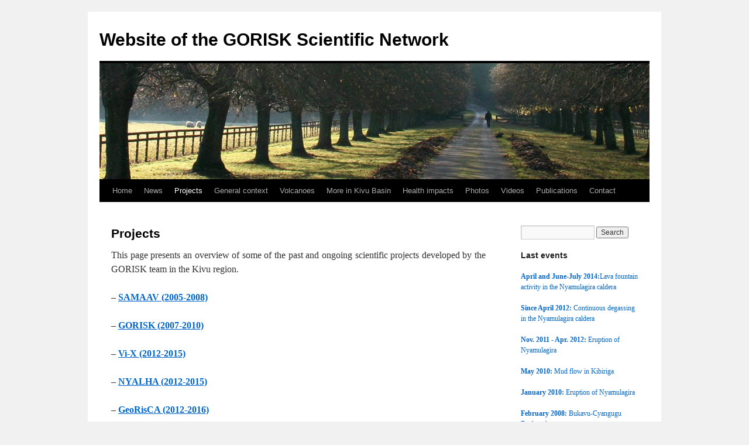

--- FILE ---
content_type: text/html; charset=UTF-8
request_url: https://gorisk.ecgs.lu/projects/
body_size: 34825
content:
<!DOCTYPE html>
<html lang="en-US">
<head>
<meta charset="UTF-8" />
<title>
Projects | Website of the GORISK Scientific Network	</title>
<link rel="profile" href="https://gmpg.org/xfn/11" />
<link rel="stylesheet" type="text/css" media="all" href="https://gorisk.ecgs.lu/wp-content/themes/twentyten/style.css?ver=20251202" />
<link rel="pingback" href="https://gorisk.ecgs.lu/xmlrpc.php">
<meta name='robots' content='max-image-preview:large' />
<link rel="alternate" type="application/rss+xml" title="Website of the GORISK Scientific Network &raquo; Feed" href="https://gorisk.ecgs.lu/feed/" />
<link rel="alternate" type="application/rss+xml" title="Website of the GORISK Scientific Network &raquo; Comments Feed" href="https://gorisk.ecgs.lu/comments/feed/" />
<link rel="alternate" type="application/rss+xml" title="Website of the GORISK Scientific Network &raquo; Projects Comments Feed" href="https://gorisk.ecgs.lu/projects/feed/" />
<link rel="alternate" title="oEmbed (JSON)" type="application/json+oembed" href="https://gorisk.ecgs.lu/wp-json/oembed/1.0/embed?url=https%3A%2F%2Fgorisk.ecgs.lu%2Fprojects%2F" />
<link rel="alternate" title="oEmbed (XML)" type="text/xml+oembed" href="https://gorisk.ecgs.lu/wp-json/oembed/1.0/embed?url=https%3A%2F%2Fgorisk.ecgs.lu%2Fprojects%2F&#038;format=xml" />
<style id='wp-img-auto-sizes-contain-inline-css' type='text/css'>
img:is([sizes=auto i],[sizes^="auto," i]){contain-intrinsic-size:3000px 1500px}
/*# sourceURL=wp-img-auto-sizes-contain-inline-css */
</style>
<style id='wp-emoji-styles-inline-css' type='text/css'>

	img.wp-smiley, img.emoji {
		display: inline !important;
		border: none !important;
		box-shadow: none !important;
		height: 1em !important;
		width: 1em !important;
		margin: 0 0.07em !important;
		vertical-align: -0.1em !important;
		background: none !important;
		padding: 0 !important;
	}
/*# sourceURL=wp-emoji-styles-inline-css */
</style>
<style id='wp-block-library-inline-css' type='text/css'>
:root{--wp-block-synced-color:#7a00df;--wp-block-synced-color--rgb:122,0,223;--wp-bound-block-color:var(--wp-block-synced-color);--wp-editor-canvas-background:#ddd;--wp-admin-theme-color:#007cba;--wp-admin-theme-color--rgb:0,124,186;--wp-admin-theme-color-darker-10:#006ba1;--wp-admin-theme-color-darker-10--rgb:0,107,160.5;--wp-admin-theme-color-darker-20:#005a87;--wp-admin-theme-color-darker-20--rgb:0,90,135;--wp-admin-border-width-focus:2px}@media (min-resolution:192dpi){:root{--wp-admin-border-width-focus:1.5px}}.wp-element-button{cursor:pointer}:root .has-very-light-gray-background-color{background-color:#eee}:root .has-very-dark-gray-background-color{background-color:#313131}:root .has-very-light-gray-color{color:#eee}:root .has-very-dark-gray-color{color:#313131}:root .has-vivid-green-cyan-to-vivid-cyan-blue-gradient-background{background:linear-gradient(135deg,#00d084,#0693e3)}:root .has-purple-crush-gradient-background{background:linear-gradient(135deg,#34e2e4,#4721fb 50%,#ab1dfe)}:root .has-hazy-dawn-gradient-background{background:linear-gradient(135deg,#faaca8,#dad0ec)}:root .has-subdued-olive-gradient-background{background:linear-gradient(135deg,#fafae1,#67a671)}:root .has-atomic-cream-gradient-background{background:linear-gradient(135deg,#fdd79a,#004a59)}:root .has-nightshade-gradient-background{background:linear-gradient(135deg,#330968,#31cdcf)}:root .has-midnight-gradient-background{background:linear-gradient(135deg,#020381,#2874fc)}:root{--wp--preset--font-size--normal:16px;--wp--preset--font-size--huge:42px}.has-regular-font-size{font-size:1em}.has-larger-font-size{font-size:2.625em}.has-normal-font-size{font-size:var(--wp--preset--font-size--normal)}.has-huge-font-size{font-size:var(--wp--preset--font-size--huge)}.has-text-align-center{text-align:center}.has-text-align-left{text-align:left}.has-text-align-right{text-align:right}.has-fit-text{white-space:nowrap!important}#end-resizable-editor-section{display:none}.aligncenter{clear:both}.items-justified-left{justify-content:flex-start}.items-justified-center{justify-content:center}.items-justified-right{justify-content:flex-end}.items-justified-space-between{justify-content:space-between}.screen-reader-text{border:0;clip-path:inset(50%);height:1px;margin:-1px;overflow:hidden;padding:0;position:absolute;width:1px;word-wrap:normal!important}.screen-reader-text:focus{background-color:#ddd;clip-path:none;color:#444;display:block;font-size:1em;height:auto;left:5px;line-height:normal;padding:15px 23px 14px;text-decoration:none;top:5px;width:auto;z-index:100000}html :where(.has-border-color){border-style:solid}html :where([style*=border-top-color]){border-top-style:solid}html :where([style*=border-right-color]){border-right-style:solid}html :where([style*=border-bottom-color]){border-bottom-style:solid}html :where([style*=border-left-color]){border-left-style:solid}html :where([style*=border-width]){border-style:solid}html :where([style*=border-top-width]){border-top-style:solid}html :where([style*=border-right-width]){border-right-style:solid}html :where([style*=border-bottom-width]){border-bottom-style:solid}html :where([style*=border-left-width]){border-left-style:solid}html :where(img[class*=wp-image-]){height:auto;max-width:100%}:where(figure){margin:0 0 1em}html :where(.is-position-sticky){--wp-admin--admin-bar--position-offset:var(--wp-admin--admin-bar--height,0px)}@media screen and (max-width:600px){html :where(.is-position-sticky){--wp-admin--admin-bar--position-offset:0px}}

/*# sourceURL=wp-block-library-inline-css */
</style><style id='global-styles-inline-css' type='text/css'>
:root{--wp--preset--aspect-ratio--square: 1;--wp--preset--aspect-ratio--4-3: 4/3;--wp--preset--aspect-ratio--3-4: 3/4;--wp--preset--aspect-ratio--3-2: 3/2;--wp--preset--aspect-ratio--2-3: 2/3;--wp--preset--aspect-ratio--16-9: 16/9;--wp--preset--aspect-ratio--9-16: 9/16;--wp--preset--color--black: #000;--wp--preset--color--cyan-bluish-gray: #abb8c3;--wp--preset--color--white: #fff;--wp--preset--color--pale-pink: #f78da7;--wp--preset--color--vivid-red: #cf2e2e;--wp--preset--color--luminous-vivid-orange: #ff6900;--wp--preset--color--luminous-vivid-amber: #fcb900;--wp--preset--color--light-green-cyan: #7bdcb5;--wp--preset--color--vivid-green-cyan: #00d084;--wp--preset--color--pale-cyan-blue: #8ed1fc;--wp--preset--color--vivid-cyan-blue: #0693e3;--wp--preset--color--vivid-purple: #9b51e0;--wp--preset--color--blue: #0066cc;--wp--preset--color--medium-gray: #666;--wp--preset--color--light-gray: #f1f1f1;--wp--preset--gradient--vivid-cyan-blue-to-vivid-purple: linear-gradient(135deg,rgb(6,147,227) 0%,rgb(155,81,224) 100%);--wp--preset--gradient--light-green-cyan-to-vivid-green-cyan: linear-gradient(135deg,rgb(122,220,180) 0%,rgb(0,208,130) 100%);--wp--preset--gradient--luminous-vivid-amber-to-luminous-vivid-orange: linear-gradient(135deg,rgb(252,185,0) 0%,rgb(255,105,0) 100%);--wp--preset--gradient--luminous-vivid-orange-to-vivid-red: linear-gradient(135deg,rgb(255,105,0) 0%,rgb(207,46,46) 100%);--wp--preset--gradient--very-light-gray-to-cyan-bluish-gray: linear-gradient(135deg,rgb(238,238,238) 0%,rgb(169,184,195) 100%);--wp--preset--gradient--cool-to-warm-spectrum: linear-gradient(135deg,rgb(74,234,220) 0%,rgb(151,120,209) 20%,rgb(207,42,186) 40%,rgb(238,44,130) 60%,rgb(251,105,98) 80%,rgb(254,248,76) 100%);--wp--preset--gradient--blush-light-purple: linear-gradient(135deg,rgb(255,206,236) 0%,rgb(152,150,240) 100%);--wp--preset--gradient--blush-bordeaux: linear-gradient(135deg,rgb(254,205,165) 0%,rgb(254,45,45) 50%,rgb(107,0,62) 100%);--wp--preset--gradient--luminous-dusk: linear-gradient(135deg,rgb(255,203,112) 0%,rgb(199,81,192) 50%,rgb(65,88,208) 100%);--wp--preset--gradient--pale-ocean: linear-gradient(135deg,rgb(255,245,203) 0%,rgb(182,227,212) 50%,rgb(51,167,181) 100%);--wp--preset--gradient--electric-grass: linear-gradient(135deg,rgb(202,248,128) 0%,rgb(113,206,126) 100%);--wp--preset--gradient--midnight: linear-gradient(135deg,rgb(2,3,129) 0%,rgb(40,116,252) 100%);--wp--preset--font-size--small: 13px;--wp--preset--font-size--medium: 20px;--wp--preset--font-size--large: 36px;--wp--preset--font-size--x-large: 42px;--wp--preset--spacing--20: 0.44rem;--wp--preset--spacing--30: 0.67rem;--wp--preset--spacing--40: 1rem;--wp--preset--spacing--50: 1.5rem;--wp--preset--spacing--60: 2.25rem;--wp--preset--spacing--70: 3.38rem;--wp--preset--spacing--80: 5.06rem;--wp--preset--shadow--natural: 6px 6px 9px rgba(0, 0, 0, 0.2);--wp--preset--shadow--deep: 12px 12px 50px rgba(0, 0, 0, 0.4);--wp--preset--shadow--sharp: 6px 6px 0px rgba(0, 0, 0, 0.2);--wp--preset--shadow--outlined: 6px 6px 0px -3px rgb(255, 255, 255), 6px 6px rgb(0, 0, 0);--wp--preset--shadow--crisp: 6px 6px 0px rgb(0, 0, 0);}:where(.is-layout-flex){gap: 0.5em;}:where(.is-layout-grid){gap: 0.5em;}body .is-layout-flex{display: flex;}.is-layout-flex{flex-wrap: wrap;align-items: center;}.is-layout-flex > :is(*, div){margin: 0;}body .is-layout-grid{display: grid;}.is-layout-grid > :is(*, div){margin: 0;}:where(.wp-block-columns.is-layout-flex){gap: 2em;}:where(.wp-block-columns.is-layout-grid){gap: 2em;}:where(.wp-block-post-template.is-layout-flex){gap: 1.25em;}:where(.wp-block-post-template.is-layout-grid){gap: 1.25em;}.has-black-color{color: var(--wp--preset--color--black) !important;}.has-cyan-bluish-gray-color{color: var(--wp--preset--color--cyan-bluish-gray) !important;}.has-white-color{color: var(--wp--preset--color--white) !important;}.has-pale-pink-color{color: var(--wp--preset--color--pale-pink) !important;}.has-vivid-red-color{color: var(--wp--preset--color--vivid-red) !important;}.has-luminous-vivid-orange-color{color: var(--wp--preset--color--luminous-vivid-orange) !important;}.has-luminous-vivid-amber-color{color: var(--wp--preset--color--luminous-vivid-amber) !important;}.has-light-green-cyan-color{color: var(--wp--preset--color--light-green-cyan) !important;}.has-vivid-green-cyan-color{color: var(--wp--preset--color--vivid-green-cyan) !important;}.has-pale-cyan-blue-color{color: var(--wp--preset--color--pale-cyan-blue) !important;}.has-vivid-cyan-blue-color{color: var(--wp--preset--color--vivid-cyan-blue) !important;}.has-vivid-purple-color{color: var(--wp--preset--color--vivid-purple) !important;}.has-black-background-color{background-color: var(--wp--preset--color--black) !important;}.has-cyan-bluish-gray-background-color{background-color: var(--wp--preset--color--cyan-bluish-gray) !important;}.has-white-background-color{background-color: var(--wp--preset--color--white) !important;}.has-pale-pink-background-color{background-color: var(--wp--preset--color--pale-pink) !important;}.has-vivid-red-background-color{background-color: var(--wp--preset--color--vivid-red) !important;}.has-luminous-vivid-orange-background-color{background-color: var(--wp--preset--color--luminous-vivid-orange) !important;}.has-luminous-vivid-amber-background-color{background-color: var(--wp--preset--color--luminous-vivid-amber) !important;}.has-light-green-cyan-background-color{background-color: var(--wp--preset--color--light-green-cyan) !important;}.has-vivid-green-cyan-background-color{background-color: var(--wp--preset--color--vivid-green-cyan) !important;}.has-pale-cyan-blue-background-color{background-color: var(--wp--preset--color--pale-cyan-blue) !important;}.has-vivid-cyan-blue-background-color{background-color: var(--wp--preset--color--vivid-cyan-blue) !important;}.has-vivid-purple-background-color{background-color: var(--wp--preset--color--vivid-purple) !important;}.has-black-border-color{border-color: var(--wp--preset--color--black) !important;}.has-cyan-bluish-gray-border-color{border-color: var(--wp--preset--color--cyan-bluish-gray) !important;}.has-white-border-color{border-color: var(--wp--preset--color--white) !important;}.has-pale-pink-border-color{border-color: var(--wp--preset--color--pale-pink) !important;}.has-vivid-red-border-color{border-color: var(--wp--preset--color--vivid-red) !important;}.has-luminous-vivid-orange-border-color{border-color: var(--wp--preset--color--luminous-vivid-orange) !important;}.has-luminous-vivid-amber-border-color{border-color: var(--wp--preset--color--luminous-vivid-amber) !important;}.has-light-green-cyan-border-color{border-color: var(--wp--preset--color--light-green-cyan) !important;}.has-vivid-green-cyan-border-color{border-color: var(--wp--preset--color--vivid-green-cyan) !important;}.has-pale-cyan-blue-border-color{border-color: var(--wp--preset--color--pale-cyan-blue) !important;}.has-vivid-cyan-blue-border-color{border-color: var(--wp--preset--color--vivid-cyan-blue) !important;}.has-vivid-purple-border-color{border-color: var(--wp--preset--color--vivid-purple) !important;}.has-vivid-cyan-blue-to-vivid-purple-gradient-background{background: var(--wp--preset--gradient--vivid-cyan-blue-to-vivid-purple) !important;}.has-light-green-cyan-to-vivid-green-cyan-gradient-background{background: var(--wp--preset--gradient--light-green-cyan-to-vivid-green-cyan) !important;}.has-luminous-vivid-amber-to-luminous-vivid-orange-gradient-background{background: var(--wp--preset--gradient--luminous-vivid-amber-to-luminous-vivid-orange) !important;}.has-luminous-vivid-orange-to-vivid-red-gradient-background{background: var(--wp--preset--gradient--luminous-vivid-orange-to-vivid-red) !important;}.has-very-light-gray-to-cyan-bluish-gray-gradient-background{background: var(--wp--preset--gradient--very-light-gray-to-cyan-bluish-gray) !important;}.has-cool-to-warm-spectrum-gradient-background{background: var(--wp--preset--gradient--cool-to-warm-spectrum) !important;}.has-blush-light-purple-gradient-background{background: var(--wp--preset--gradient--blush-light-purple) !important;}.has-blush-bordeaux-gradient-background{background: var(--wp--preset--gradient--blush-bordeaux) !important;}.has-luminous-dusk-gradient-background{background: var(--wp--preset--gradient--luminous-dusk) !important;}.has-pale-ocean-gradient-background{background: var(--wp--preset--gradient--pale-ocean) !important;}.has-electric-grass-gradient-background{background: var(--wp--preset--gradient--electric-grass) !important;}.has-midnight-gradient-background{background: var(--wp--preset--gradient--midnight) !important;}.has-small-font-size{font-size: var(--wp--preset--font-size--small) !important;}.has-medium-font-size{font-size: var(--wp--preset--font-size--medium) !important;}.has-large-font-size{font-size: var(--wp--preset--font-size--large) !important;}.has-x-large-font-size{font-size: var(--wp--preset--font-size--x-large) !important;}
/*# sourceURL=global-styles-inline-css */
</style>

<style id='classic-theme-styles-inline-css' type='text/css'>
/*! This file is auto-generated */
.wp-block-button__link{color:#fff;background-color:#32373c;border-radius:9999px;box-shadow:none;text-decoration:none;padding:calc(.667em + 2px) calc(1.333em + 2px);font-size:1.125em}.wp-block-file__button{background:#32373c;color:#fff;text-decoration:none}
/*# sourceURL=/wp-includes/css/classic-themes.min.css */
</style>
<link rel='stylesheet' id='justifiedGallery-css' href='https://gorisk.ecgs.lu/wp-content/plugins/flickr-justified-gallery/css/justifiedGallery.min.css?ver=v3.6' type='text/css' media='all' />
<link rel='stylesheet' id='flickrJustifiedGalleryWPPlugin-css' href='https://gorisk.ecgs.lu/wp-content/plugins/flickr-justified-gallery/css/flickrJustifiedGalleryWPPlugin.css?ver=v3.6' type='text/css' media='all' />
<link rel='stylesheet' id='twentyten-block-style-css' href='https://gorisk.ecgs.lu/wp-content/themes/twentyten/blocks.css?ver=20250220' type='text/css' media='all' />
<script type="text/javascript" src="https://gorisk.ecgs.lu/wp-includes/js/jquery/jquery.min.js?ver=3.7.1" id="jquery-core-js"></script>
<script type="text/javascript" src="https://gorisk.ecgs.lu/wp-includes/js/jquery/jquery-migrate.min.js?ver=3.4.1" id="jquery-migrate-js"></script>
<link rel="https://api.w.org/" href="https://gorisk.ecgs.lu/wp-json/" /><link rel="alternate" title="JSON" type="application/json" href="https://gorisk.ecgs.lu/wp-json/wp/v2/pages/795" /><link rel="EditURI" type="application/rsd+xml" title="RSD" href="https://gorisk.ecgs.lu/xmlrpc.php?rsd" />
<meta name="generator" content="WordPress 6.9" />
<link rel="canonical" href="https://gorisk.ecgs.lu/projects/" />
<link rel='shortlink' href='https://gorisk.ecgs.lu/?p=795' />
</head>

<body class="wp-singular page-template-default page page-id-795 page-parent wp-theme-twentyten">
<div id="wrapper" class="hfeed">
		<a href="#content" class="screen-reader-text skip-link">Skip to content</a>
	<div id="header">
		<div id="masthead">
			<div id="branding" role="banner">
									<div id="site-title">
						<span>
							<a href="https://gorisk.ecgs.lu/" rel="home" >Website of the GORISK Scientific Network</a>
						</span>
					</div>
					<img src="https://gorisk.ecgs.lu/wp-content/themes/twentyten/images/headers/path.jpg" width="940" height="198" alt="Website of the GORISK Scientific Network" decoding="async" fetchpriority="high" />			</div><!-- #branding -->

			<div id="access" role="navigation">
				<div class="menu"><ul>
<li ><a href="https://gorisk.ecgs.lu/">Home</a></li><li class="page_item page-item-312"><a href="https://gorisk.ecgs.lu/news/">News</a></li>
<li class="page_item page-item-795 page_item_has_children current_page_item"><a href="https://gorisk.ecgs.lu/projects/" aria-current="page">Projects</a>
<ul class='children'>
	<li class="page_item page-item-797"><a href="https://gorisk.ecgs.lu/projects/samaav-2005-2008/">SAMAAV (2005-2008)</a></li>
	<li class="page_item page-item-40"><a href="https://gorisk.ecgs.lu/projects/the-gorisk-project/">GORISK (2007-2010)</a></li>
	<li class="page_item page-item-801"><a href="https://gorisk.ecgs.lu/projects/vi-x-2012-2015/">Vi-X (2012-2015)</a></li>
	<li class="page_item page-item-803"><a href="https://gorisk.ecgs.lu/projects/nyalha-2012-2015/">NYALHA (2012-2015)</a></li>
	<li class="page_item page-item-805"><a href="https://gorisk.ecgs.lu/projects/georisca-2012-2016/">GeoRisCA (2012-2016)</a></li>
	<li class="page_item page-item-808"><a href="https://gorisk.ecgs.lu/projects/resist-2015-2018/">RESIST (2015-2018)</a></li>
</ul>
</li>
<li class="page_item page-item-2 page_item_has_children"><a href="https://gorisk.ecgs.lu/about/">General context</a>
<ul class='children'>
	<li class="page_item page-item-197"><a href="https://gorisk.ecgs.lu/about/location/">General location</a></li>
	<li class="page_item page-item-354"><a href="https://gorisk.ecgs.lu/about/gorisk-scientific-network/">GORISK Scientific Network</a></li>
	<li class="page_item page-item-109"><a href="https://gorisk.ecgs.lu/about/working-in-the-kivu-region/">Working in the Kivu region</a></li>
</ul>
</li>
<li class="page_item page-item-722 page_item_has_children"><a href="https://gorisk.ecgs.lu/volcanoes/">Volcanoes</a>
<ul class='children'>
	<li class="page_item page-item-16 page_item_has_children"><a href="https://gorisk.ecgs.lu/volcanoes/nyiragongo/">Nyiragongo</a>
	<ul class='children'>
		<li class="page_item page-item-50"><a href="https://gorisk.ecgs.lu/volcanoes/nyiragongo/eruptive-activity/">Eruptive activity</a></li>
		<li class="page_item page-item-52"><a href="https://gorisk.ecgs.lu/volcanoes/nyiragongo/volcanic-hazards/">Volcanic hazards</a></li>
	</ul>
</li>
	<li class="page_item page-item-18 page_item_has_children"><a href="https://gorisk.ecgs.lu/volcanoes/nyamulagira/">Nyamulagira</a>
	<ul class='children'>
		<li class="page_item page-item-58 page_item_has_children"><a href="https://gorisk.ecgs.lu/volcanoes/nyamulagira/eruptive-activity/">Eruptive activity</a>
		<ul class='children'>
			<li class="page_item page-item-62"><a href="https://gorisk.ecgs.lu/volcanoes/nyamulagira/eruptive-activity/november-2011-eruption/">November 2011 eruption</a></li>
			<li class="page_item page-item-444"><a href="https://gorisk.ecgs.lu/volcanoes/nyamulagira/eruptive-activity/january-2010-eruption/">January 2010 eruption</a></li>
		</ul>
</li>
		<li class="page_item page-item-60"><a href="https://gorisk.ecgs.lu/volcanoes/nyamulagira/volcanic-hazards/">Volcanic hazards</a></li>
	</ul>
</li>
	<li class="page_item page-item-11"><a href="https://gorisk.ecgs.lu/volcanoes/monitoring-tools-2/">Monitoring tools</a></li>
</ul>
</li>
<li class="page_item page-item-188 page_item_has_children"><a href="https://gorisk.ecgs.lu/more-in-kivu-basin/">More in Kivu Basin</a>
<ul class='children'>
	<li class="page_item page-item-216"><a href="https://gorisk.ecgs.lu/more-in-kivu-basin/mazuku/">Mazuku</a></li>
	<li class="page_item page-item-233 page_item_has_children"><a href="https://gorisk.ecgs.lu/more-in-kivu-basin/earthquakes/">Earthquakes</a>
	<ul class='children'>
		<li class="page_item page-item-880"><a href="https://gorisk.ecgs.lu/more-in-kivu-basin/earthquakes/the-2008-bukavucyangugu-seismic-crisis/">The 2008 Bukavu/Cyangugu seismic crisis</a></li>
	</ul>
</li>
	<li class="page_item page-item-235 page_item_has_children"><a href="https://gorisk.ecgs.lu/more-in-kivu-basin/landslides-and-mud-flows/">Landslides and mud flows</a>
	<ul class='children'>
		<li class="page_item page-item-337"><a href="https://gorisk.ecgs.lu/more-in-kivu-basin/landslides-and-mud-flows/the-may-2010-mud-flow-in-kibiriga/">The May 2010 mud flow in Kibiriga</a></li>
	</ul>
</li>
</ul>
</li>
<li class="page_item page-item-190"><a href="https://gorisk.ecgs.lu/health-impact/">Health impacts</a></li>
<li class="page_item page-item-898"><a href="https://gorisk.ecgs.lu/photos/">Photos</a></li>
<li class="page_item page-item-621"><a href="https://gorisk.ecgs.lu/photos-videos/">Videos</a></li>
<li class="page_item page-item-23"><a href="https://gorisk.ecgs.lu/publications/">Publications</a></li>
<li class="page_item page-item-25 page_item_has_children"><a href="https://gorisk.ecgs.lu/contact/">Contact</a>
<ul class='children'>
	<li class="page_item page-item-44"><a href="https://gorisk.ecgs.lu/contact/scientific-institutes/">Scientific Institutions</a></li>
	<li class="page_item page-item-46"><a href="https://gorisk.ecgs.lu/contact/scientists/">Scientists</a></li>
	<li class="page_item page-item-48"><a href="https://gorisk.ecgs.lu/contact/other-partners/">Other partners</a></li>
	<li class="page_item page-item-252"><a href="https://gorisk.ecgs.lu/contact/you-want-to-collaborate/">Do you want to collaborate?</a></li>
</ul>
</li>
</ul></div>
			</div><!-- #access -->
		</div><!-- #masthead -->
	</div><!-- #header -->

	<div id="main">

		<div id="container">
			<div id="content" role="main">

			

				<div id="post-795" class="post-795 page type-page status-publish hentry">
											<h1 class="entry-title">Projects</h1>
					
					<div class="entry-content">
						<p style="text-align: justify;">This page presents an overview of some of the past and ongoing scientific projects developed by the GORISK team in the Kivu region.</p>
<p style="text-align: justify;"><strong>&#8211; <a title="SAMAAV (2005-2008)" href="http://www.ecgs.lu/gorisk/projects/samaav-2005-2008">SAMAAV (2005-2008)</a></strong></p>
<p style="text-align: justify;"><strong>&#8211; <a title="GORISK (2007-2010)" href="http://www.ecgs.lu/gorisk/projects/the-gorisk-project">GORISK (2007-2010)</a></strong></p>
<p style="text-align: justify;"><strong>&#8211; <a title="Vi-X (2012-2015)" href="http://www.ecgs.lu/gorisk/projects/vi-x-2012-2015">Vi-X (2012-2015)</a></strong></p>
<p style="text-align: justify;"><strong>&#8211; <a title="NYALHA (2012-2015)" href="http://www.ecgs.lu/gorisk/projects/nyalha-2012-2015">NYALHA (2012-2015)</a></strong></p>
<p style="text-align: justify;"><strong>&#8211; <a title="GeoRisCA (2012-2016)" href="http://www.ecgs.lu/gorisk/projects/georisca-2012-2016">GeoRisCA (2012-2016)</a></strong></p>
<p style="text-align: justify;"><strong>&#8211; <a title="RESIST (2015-2018)" href="http://www.ecgs.lu/gorisk/projects/resist-2015-2018">RESIST (2015-2018)</a></strong></p>
<p style="text-align: justify;">Beyond these initiatives, which are limited in time, the GORISK team also continuously maintains and improves the volcano monitoring network, by providing regular help to the Goma Volcano Observatory (i.e. maintenance, replacement, adaptation of instruments, etc.), even during periods that are not covered by a project. <strong>This long-term vision is of a crucial importance</strong> for volcano monitoring and hazard assessment in this region.</p>
																	</div><!-- .entry-content -->
				</div><!-- #post-795 -->

				
			<div id="comments">




</div><!-- #comments -->


			</div><!-- #content -->
		</div><!-- #container -->


		<div id="primary" class="widget-area" role="complementary">
			<ul class="xoxo">

<li id="search-2" class="widget-container widget_search"><form role="search" method="get" id="searchform" class="searchform" action="https://gorisk.ecgs.lu/">
				<div>
					<label class="screen-reader-text" for="s">Search for:</label>
					<input type="text" value="" name="s" id="s" />
					<input type="submit" id="searchsubmit" value="Search" />
				</div>
			</form></li><li id="text-9" class="widget-container widget_text"><h3 class="widget-title">Last events</h3>			<div class="textwidget"><p></p>
<p><a href="http://www.ecgs.lu/gorisk/news"><strong>April and June-July 2014:</strong>Lava fountain activity in the Nyamulagira caldera</p>
<p><a href="http://so2.gsfc.nasa.gov/pix/daily/0714/nyira_0714z.html"><strong>Since April 2012:</strong> Continuous degassing in the Nyamulagira caldera</p>
<p><a href="http://www.ecgs.lu/gorisk/?page_id=62"><strong>Nov. 2011 - Apr. 2012:</strong> Eruption of Nyamulagira</a></p>
<p><a href="http://www.ecgs.lu/gorisk/?page_id=337"><strong>May 2010:</strong> Mud flow in Kibiriga</a></p>
<p><a href="http://www.ecgs.lu/gorisk/?page_id=444"><strong>January 2010:</strong> Eruption of Nyamulagira</a></p>
<p><a href="http://www.ecgs.lu/gorisk/more-in-kivu-basin/earthquakes/the-2008-bukavucyangugu-seismic-crisis"><strong>February 2008:</strong> Bukavu-Cyangugu Earthquake</p></div>
		</li><li id="text-8" class="widget-container widget_text"><h3 class="widget-title">Photos &#038; Videos</h3>			<div class="textwidget"><p></p>
<p><a href="http://www.ecgs.lu/gorisk/more-in-kivu-basin/photos-videos">Nyiragongo Expedition 2011</a></p></div>
		</li><li id="linkcat-6" class="widget-container widget_links"><h3 class="widget-title">Support</h3>
	<ul class='xoxo blogroll'>
<li><a href="http://www.belspo.be/" title="Belspo website">1) Belgian Science Policy</a></li>
<li><a href="http://www.fnr.lu/" title="FNR website">2) FNR Luxembourg</a></li>
<li><a href="http://www.esa.int/esaCP/index.html" title="Website of the European Space Agency" target="_blank">3) European Space Agency</a></li>
<li><a href="http://www.dlr.de/dlr/en/desktopdefault.aspx/tabid-10002/" target="_blank">4) German Space Agency</a></li>

	</ul>
</li>
<li id="linkcat-7" class="widget-container widget_links"><h3 class="widget-title">Partner links</h3>
	<ul class='xoxo blogroll'>
<li><a href="http://www.africamuseum.be/" title="Website of the RMCA, Belgium" target="_blank">01) RMCA (B)</a></li>
<li><a href="http://www.mnhn.lu/" title="Website of the NMNH, Luxembourg" target="_blank">02) NMNH (L)</a></li>
<li><a href="http://www.ecgs.lu" title="Website of the ECGS, Luxembourg" target="_blank">03) ECGS (L)</a></li>
<li><a href="http://www.vub.ac.be/DGGF/fard/fard.htm" target="_blank">04) VUB (B)</a></li>
<li><a href="http://georisca.africamuseum.be/" target="_blank">05) GeoRisCA Project</a></li>
<li><a href="http://www.ecgs.lu/vi-x-project/" target="_blank">06) Vi-X Project</a></li>
<li><a href="http://www.ecgs.lu/nyalha-project/" target="_blank">07) NYALHA Project</a></li>
<li><a href="http://www.novac-project.eu/" target="_blank">08) NOVAC Project</a></li>
<li><a href="http://www.geo.mtu.edu/~scarn/virunga/index.htm" target="_blank">09) ViSOR Project</a></li>
<li><a href="http://www.gecoproject.org/" target="_blank">10) Geco Project</a></li>

	</ul>
</li>
			</ul>
		</div><!-- #primary .widget-area -->

	</div><!-- #main -->

	<div id="footer" role="contentinfo">
		<div id="colophon">



			<div id="footer-widget-area" role="complementary">

				<div id="first" class="widget-area">
					<ul class="xoxo">
						<li id="text-6" class="widget-container widget_text">			<div class="textwidget"><p>

</p>


<p><a href="http://www.ecgs.lu/gorisk/?page_id=354"><img src="http://www.ecgs.lu/gorisk/wp-content/uploads/2010/11/GORISK-logo02_network1.jpg" alt="" title="GORISK logo02_network" width="295" height="111" class="alignleft size-full wp-image-154" /></a></p></div>
		</li>					</ul>
				</div><!-- #first .widget-area -->

				<div id="second" class="widget-area">
					<ul class="xoxo">
						<li id="text-5" class="widget-container widget_text">			<div class="textwidget"></div>
		</li>					</ul>
				</div><!-- #second .widget-area -->

				<div id="third" class="widget-area">
					<ul class="xoxo">
						<li id="text-4" class="widget-container widget_text"><h3 class="widget-title">An initiative of:</h3>			<div class="textwidget"><p></p>
<p>National Museum of Natural History (Luxembourg)</p>
<p>Royal Museum for Central Africa (Belgium)</p>
<p></p>
<p>Copyright GORISK, 2010-2014</p></div>
		</li>					</ul>
				</div><!-- #third .widget-area -->

				<div id="fourth" class="widget-area">
					<ul class="xoxo">
						<li id="text-7" class="widget-container widget_text">			<div class="textwidget"><p style="text-align: center;"><a href="http://www.africamuseum.be/home"><img class="alignleft size-full wp-image-149" title="MRAC2010_black" src="http://www.ecgs.lu/gorisk/wp-content/uploads/2010/11/MRAC2010_black2.jpg" alt="" width="68" height="151" /></a>    <a href="http://www.mnhn.lu/"><img src="http://www.ecgs.lu/gorisk/wp-content/uploads/2010/11/logo-mnhn1.jpg" alt="" title="logo mnhn" width="57" height="164" class="alignleft size-full wp-image-151" /></a></p></div>
		</li>					</ul>
				</div><!-- #fourth .widget-area -->

			</div><!-- #footer-widget-area -->

			<div id="site-info">
				<a href="https://gorisk.ecgs.lu/" rel="home">
					Website of the GORISK Scientific Network				</a>
							</div><!-- #site-info -->

			<div id="site-generator">
								<a href="https://wordpress.org/" class="imprint" title="Semantic Personal Publishing Platform">
					Proudly powered by WordPress.				</a>
			</div><!-- #site-generator -->

		</div><!-- #colophon -->
	</div><!-- #footer -->

</div><!-- #wrapper -->

<script type="speculationrules">
{"prefetch":[{"source":"document","where":{"and":[{"href_matches":"/*"},{"not":{"href_matches":["/wp-*.php","/wp-admin/*","/wp-content/uploads/*","/wp-content/*","/wp-content/plugins/*","/wp-content/themes/twentyten/*","/*\\?(.+)"]}},{"not":{"selector_matches":"a[rel~=\"nofollow\"]"}},{"not":{"selector_matches":".no-prefetch, .no-prefetch a"}}]},"eagerness":"conservative"}]}
</script>
<script type="text/javascript" src="https://gorisk.ecgs.lu/wp-includes/js/comment-reply.min.js?ver=6.9" id="comment-reply-js" async="async" data-wp-strategy="async" fetchpriority="low"></script>
<script type="text/javascript" src="https://gorisk.ecgs.lu/wp-content/plugins/flickr-justified-gallery/js/jquery.justifiedGallery.min.js?ver=6.9" id="justifiedGallery-js"></script>
<script type="text/javascript" src="https://gorisk.ecgs.lu/wp-content/plugins/flickr-justified-gallery/js/flickrJustifiedGalleryWPPlugin.js?ver=6.9" id="flickrJustifiedGalleryWPPlugin-js"></script>
<script id="wp-emoji-settings" type="application/json">
{"baseUrl":"https://s.w.org/images/core/emoji/17.0.2/72x72/","ext":".png","svgUrl":"https://s.w.org/images/core/emoji/17.0.2/svg/","svgExt":".svg","source":{"concatemoji":"https://gorisk.ecgs.lu/wp-includes/js/wp-emoji-release.min.js?ver=6.9"}}
</script>
<script type="module">
/* <![CDATA[ */
/*! This file is auto-generated */
const a=JSON.parse(document.getElementById("wp-emoji-settings").textContent),o=(window._wpemojiSettings=a,"wpEmojiSettingsSupports"),s=["flag","emoji"];function i(e){try{var t={supportTests:e,timestamp:(new Date).valueOf()};sessionStorage.setItem(o,JSON.stringify(t))}catch(e){}}function c(e,t,n){e.clearRect(0,0,e.canvas.width,e.canvas.height),e.fillText(t,0,0);t=new Uint32Array(e.getImageData(0,0,e.canvas.width,e.canvas.height).data);e.clearRect(0,0,e.canvas.width,e.canvas.height),e.fillText(n,0,0);const a=new Uint32Array(e.getImageData(0,0,e.canvas.width,e.canvas.height).data);return t.every((e,t)=>e===a[t])}function p(e,t){e.clearRect(0,0,e.canvas.width,e.canvas.height),e.fillText(t,0,0);var n=e.getImageData(16,16,1,1);for(let e=0;e<n.data.length;e++)if(0!==n.data[e])return!1;return!0}function u(e,t,n,a){switch(t){case"flag":return n(e,"\ud83c\udff3\ufe0f\u200d\u26a7\ufe0f","\ud83c\udff3\ufe0f\u200b\u26a7\ufe0f")?!1:!n(e,"\ud83c\udde8\ud83c\uddf6","\ud83c\udde8\u200b\ud83c\uddf6")&&!n(e,"\ud83c\udff4\udb40\udc67\udb40\udc62\udb40\udc65\udb40\udc6e\udb40\udc67\udb40\udc7f","\ud83c\udff4\u200b\udb40\udc67\u200b\udb40\udc62\u200b\udb40\udc65\u200b\udb40\udc6e\u200b\udb40\udc67\u200b\udb40\udc7f");case"emoji":return!a(e,"\ud83e\u1fac8")}return!1}function f(e,t,n,a){let r;const o=(r="undefined"!=typeof WorkerGlobalScope&&self instanceof WorkerGlobalScope?new OffscreenCanvas(300,150):document.createElement("canvas")).getContext("2d",{willReadFrequently:!0}),s=(o.textBaseline="top",o.font="600 32px Arial",{});return e.forEach(e=>{s[e]=t(o,e,n,a)}),s}function r(e){var t=document.createElement("script");t.src=e,t.defer=!0,document.head.appendChild(t)}a.supports={everything:!0,everythingExceptFlag:!0},new Promise(t=>{let n=function(){try{var e=JSON.parse(sessionStorage.getItem(o));if("object"==typeof e&&"number"==typeof e.timestamp&&(new Date).valueOf()<e.timestamp+604800&&"object"==typeof e.supportTests)return e.supportTests}catch(e){}return null}();if(!n){if("undefined"!=typeof Worker&&"undefined"!=typeof OffscreenCanvas&&"undefined"!=typeof URL&&URL.createObjectURL&&"undefined"!=typeof Blob)try{var e="postMessage("+f.toString()+"("+[JSON.stringify(s),u.toString(),c.toString(),p.toString()].join(",")+"));",a=new Blob([e],{type:"text/javascript"});const r=new Worker(URL.createObjectURL(a),{name:"wpTestEmojiSupports"});return void(r.onmessage=e=>{i(n=e.data),r.terminate(),t(n)})}catch(e){}i(n=f(s,u,c,p))}t(n)}).then(e=>{for(const n in e)a.supports[n]=e[n],a.supports.everything=a.supports.everything&&a.supports[n],"flag"!==n&&(a.supports.everythingExceptFlag=a.supports.everythingExceptFlag&&a.supports[n]);var t;a.supports.everythingExceptFlag=a.supports.everythingExceptFlag&&!a.supports.flag,a.supports.everything||((t=a.source||{}).concatemoji?r(t.concatemoji):t.wpemoji&&t.twemoji&&(r(t.twemoji),r(t.wpemoji)))});
//# sourceURL=https://gorisk.ecgs.lu/wp-includes/js/wp-emoji-loader.min.js
/* ]]> */
</script>
</body>
</html>
